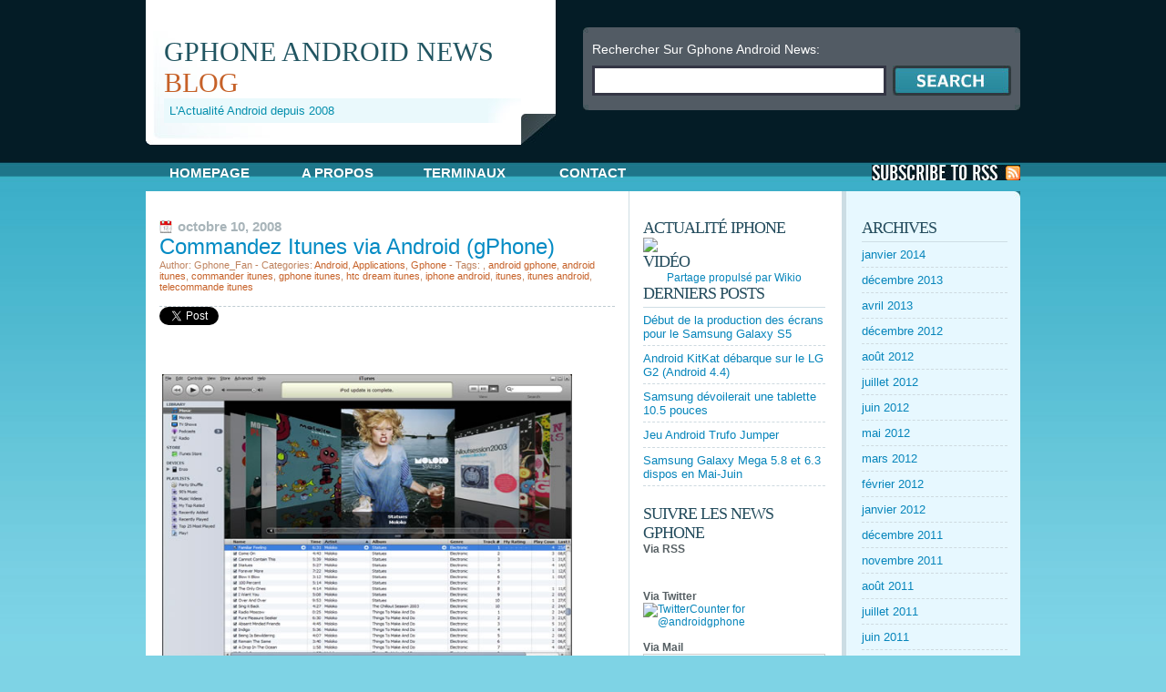

--- FILE ---
content_type: text/html; charset=UTF-8
request_url: http://gphone.news.free.fr/index.php/tag/515/
body_size: 42708
content:
<!DOCTYPE html PUBLIC "-//W3C//DTD XHTML 1.0 Transitional//EN" "http://www.w3.org/TR/xhtml1/DTD/xhtml1-transitional.dtd">
<html xmlns="http://www.w3.org/1999/xhtml">
<head>
		<meta http-equiv="Content-Type" content="text/html; charset=iso-8859-1" />
		<title> Gphone Android News</title>
		<meta name="generator" content="WordPress 3.1.4" /> <!-- leave this for stats -->
		<link rel="stylesheet" href="http://gphone.news.free.fr/wp-content/themes/publicizer/style.css" type="text/css" media="screen" />
		<link rel="alternate" type="application/rss+xml" title="Gphone Android News RSS Feed" href="http://gphone.news.free.fr/index.php/feed/" />
		<link rel="pingback" href="http://gphone.news.free.fr/xmlrpc.php" />
		<meta name='OBKey' content='oiVOJ7a9kaLE2g0A6frevQ==' />
<link rel="alternate" type="application/rss+xml" title="Gphone Android News &raquo; Flux du mot-clef " href="http://gphone.news.free.fr/index.php/tag/515/feed/" />
<link rel="EditURI" type="application/rsd+xml" title="RSD" href="http://gphone.news.free.fr/xmlrpc.php?rsd" />
<link rel="wlwmanifest" type="application/wlwmanifest+xml" href="http://gphone.news.free.fr/wp-includes/wlwmanifest.xml" /> 
<link rel='index' title='Gphone Android News' href='http://gphone.news.free.fr/' />
<meta name="generator" content="WordPress 3.1.4" />

<!-- all in one seo pack 1.4.6.15 [-1,-1] -->
<!-- /all in one seo pack -->

<!-- Start Of Script Generated By cforms v7.52 [Oliver Seidel | www.deliciousdays.com] -->
<link rel="stylesheet" type="text/css" href="http://gphone.news.free.fr/wp-content/plugins/contactforms/styling/shiny_style.css" />
<script type="text/javascript" src="http://gphone.news.free.fr/wp-content/plugins/contactforms/js/cforms.js"></script>
<!-- End Of Script Generated By cforms -->

<!-- Google Analytics Tracking by Google Analyticator: http://cavemonkey50.com/code/google-analyticator/ -->
	<script src="http://www.google-analytics.com/urchin.js" type="text/javascript"></script>
	<script src="http://gphone.news.free.fr/wp-content/plugins/google-analyticator/ga_external-links.js" type="text/javascript"></script>
	<script type="text/javascript">
		onContent(function() {
		urchin = new urchin();
		urchin.trackDownload = "";
		urchin.trackLinks();
		} );
		_uacct="UA-2038970-16";  urchinTracker();
	</script>
<link rel="shortcut icon" href="http://java.sogeti.nl/JavaBlog/wp-content/uploads/2009/04/android_icon_256.png" />		<!--[if IE 6]>
		<link rel="stylesheet" href="http://gphone.news.free.fr/wp-content/themes/publicizer/ie.css" type="text/css" media="screen" />
		<![endif]-->
<!-- TradeDoubler site verification 1564268 --> 
</head>
<body>
<div class="wrap">
	<div class="header">
		<div class="blogtitle">
			<h1><a href="http://gphone.news.free.fr" title="Gphone Android News">Gphone Android News <span>Blog</span></a></h1>
			<span class="desc">L&#039;Actualité Android depuis 2008</span>
			<div class="titleright"></div><div class="clear"></div>
		</div>

		<div class="searchbox">
		<form method="get" id="searchform" action="http://gphone.news.free.fr/">
			<img src="http://gphone.news.free.fr/wp-content/themes/publicizer/images/stl.jpg" align="left" /><img src="http://gphone.news.free.fr/wp-content/themes/publicizer/images/str.jpg" align="right" /><span class="clear"></span>
			<span class="search">
				Rechercher Sur Gphone Android News:
				<input type="text" class="text" value="" name="s" id="s"></input><input type="image" src="http://gphone.news.free.fr/wp-content/themes/publicizer/images/search.jpg" class="button" id="searchsubmit" value="Search"></input>
			<span class="clear"></span></span>
			<img src="http://gphone.news.free.fr/wp-content/themes/publicizer/images/sbl.jpg" align="left" /><img src="http://gphone.news.free.fr/wp-content/themes/publicizer/images/sbr.jpg" align="right" /></span class="clear"></span>
		</form>
		</div>


		<div class="clear"></div>
	</div>
	<div class="spacer"><script type="text/javascript"><!--
google_ad_client = "pub-0156353249001498";
/* 468x15, date de création 20/06/09 */
google_ad_slot = "1240998670";
google_ad_width = 468;
google_ad_height = 15;
//-->
</script>
<script type="text/javascript"
src="http://pagead2.googlesyndication.com/pagead/show_ads.js">
</script></div>
	<div class="menu">
		<ul>
			<li class="page_item"><a href="http://gphone.news.free.fr">Homepage</a></li>
			<li class="page_item page-item-2"><a href="http://gphone.news.free.fr/index.php/a-propos/" title="A propos">A propos</a></li>
<li class="page_item page-item-437"><a href="http://gphone.news.free.fr/index.php/android-les-terminaux/" title="Terminaux">Terminaux</a></li>
<li class="page_item page-item-100"><a href="http://gphone.news.free.fr/index.php/contact/" title="Contact">Contact</a></li>
			<span class="clear"></span>
		</ul>
		<a href="http://gphone.news.free.fr/index.php/feed/rss/" class="RSS">S'Abonner aux Posts via RSS</a>
		<div class="clear"></div>
	</div><div class="content">
	<img src="http://gphone.news.free.fr/wp-content/themes/publicizer/images/st.jpg" align="right" style="margin-bottom: -7px;" /><span class="clear"></span>
	<div class="leftcontent"><div class="in">
								<div class="article">
				<span class="date">octobre 10, 2008</span>
				<h2 id="title"><a href="http://gphone.news.free.fr/index.php/commandez-itunes-via-android-gphone/" title="Commandez Itunes via Android (gPhone)">Commandez Itunes via Android (gPhone)</a></h2>
				<span class="meta">Author: Gphone_Fan - Categories: <a href="http://gphone.news.free.fr/index.php/category/android/" title="Voir tous les articles dans Android" rel="category tag">Android</a>, <a href="http://gphone.news.free.fr/index.php/category/applications/" title="Voir tous les articles dans Applications" rel="category tag">Applications</a>, <a href="http://gphone.news.free.fr/index.php/category/gphone/" title="Voir tous les articles dans Gphone" rel="category tag">Gphone</a> - Tags: <a href="http://gphone.news.free.fr/index.php/tag/515/" rel="tag"></a>, <a href="http://gphone.news.free.fr/index.php/tag/android-gphone/" rel="tag">android gphone</a>, <a href="http://gphone.news.free.fr/index.php/tag/android-itunes/" rel="tag">android itunes</a>, <a href="http://gphone.news.free.fr/index.php/tag/commander-itunes/" rel="tag">commander itunes</a>, <a href="http://gphone.news.free.fr/index.php/tag/gphone-itunes/" rel="tag">gphone itunes</a>, <a href="http://gphone.news.free.fr/index.php/tag/htc-dream-itunes/" rel="tag">htc dream itunes</a>, <a href="http://gphone.news.free.fr/index.php/tag/iphone-android/" rel="tag">iphone android</a>, <a href="http://gphone.news.free.fr/index.php/tag/itunes/" rel="tag">itunes</a>, <a href="http://gphone.news.free.fr/index.php/tag/itunes-android/" rel="tag">itunes android</a>, <a href="http://gphone.news.free.fr/index.php/tag/telecommande-itunes/" rel="tag">telecommande itunes</a></span>
				<div class="postcontent">	
					<div class="twitter_button" style=""><iframe src="http://platform.twitter.com/widgets/tweet_button.html?url=http%3A%2F%2Fgphone.news.free.fr%2Findex.php%2Fcommandez-itunes-via-android-gphone%2F&amp;count=vertical&amp;via=seoadsenseman&amp;lang=fr" height="62" width="65" frameborder="0" scrolling="no" allowtransparency="true"></iframe></div>
<p> <img src="http://gphone.news.free.fr/wp-content/itunes7_6_thumb.jpg" alt="itunes android" align="baseline" width="450" height="322" /><br />
<script type="text/javascript"><!--
google_ad_client = "pub-0156353249001498";
google_ad_width = 336;
google_ad_height = 280;
google_ad_format = "336x280_as";
google_ad_type = "text";
google_color_border = "FFFFFF";
google_color_bg = "FFFFFF";
google_color_link = "0685BB";
google_color_text = "000000";
google_color_url = "0685BB";

//--></script>
<script type="text/javascript" src="http://pagead2.googlesyndication.com/pagead/show_ads.js"></script>
</p>
<p>Dés le lancement du blog, j&#8217;avais une application favorite qui a d&#8217;ailleurs participé au challenge Android de Google, d&#8217;abord nommé android scan, ensuite <a href="http://compare-everywhere.com/" title="compare everywhere" target="_blank">Compare Everywhere</a>, cette superbe application de Jeffrey Sharkey permet de révolutioner notre mode d&#8217;achat sur le web en lui rajoutant des notions de géolocalisation et des codes barres grace à Android: pour plus de détail voir mon premier <a href="http://gphone.news.free.fr/index.php/android-scan-encore-une-killer-application-gphone/" title="android scan jeffrey sharkey" target="_blank">post sur le suje</a>t.Il a d&#8217;ailleurs remporté le prix de 250000 dollars mis en jeu par <a href="http://gphone.news.free.fr/index.php/les-gagnants-de-landroid-devloper-challenge/" title="adc gagnants google" target="_blank">Google lors de l&#8217;ADC</a>.</p>
<p>Figurez vous que Mister Jeffrey Sharkey, futur star du web vient de refaire parler de lui .</p>
<p>On a tous entendu parler des télécommandes Itunes via votre Iphone, une des meilleures applications disponible sur l&#8217;AppStore.</p>
<p>Jeffrey a donc développé une application qui permet aux mobiles Android (HTC dream G1 pour l&#8217;instant) de controler iTunes.</p>
<p>L&#8217;application est disponible <a href="http://dacp.jsharkey.org/TunesRemote-r2.apk" title="itunes android" target="_blank">gratuitement en téléchargement</a>, il manque le terminal, en plus jeffrey a rendu disponible le code sous licence GPL.</p>
<p><object type="application/x-shockwave-flash" data="http://www.youtube.com/v/y1fm5b9_aXU" width="425" height="355" wmode="transparent"><param name="movie" value="http://www.youtube.com/v/y1fm5b9_aXU" /></object><br />
<script type="text/javascript"><!--
google_ad_client = "pub-0156353249001498";
google_ad_width = 336;
google_ad_height = 280;
google_ad_format = "336x280_as";
google_ad_type = "text";
google_color_border = "FFFFFF";
google_color_bg = "FFFFFF";
google_color_link = "0685BB";
google_color_text = "000000";
google_color_url = "0685BB";

//--></script>
<script type="text/javascript" src="http://pagead2.googlesyndication.com/pagead/show_ads.js"></script>
</p>
<p>Site de <a href="http://dacp.jsharkey.org/" title="android itunes" target="_blank">Jeffrey Sharkey </a></p>
<p><strong>Pour ne pas rater l’actualité d’Android abonnez vous en  suivant<a href="http://feeds.feedburner.com/GphoneAndroidNews" target="_blank" title="flux rss android gphone google phone htc diamond"> le fil rss </a>ou recevez <a href="http://www.feedburner.com/fb/a/emailverifySubmit?feedId=1864171&amp;loc=fr_FR" target="_blank" title="suivre gphone par mail htc android gphone google diamond">directement par mail les derniers posts</a>  @+</strong><br />
<script type="text/javascript"><!--
google_ad_client = "pub-0156353249001498";
google_ad_width = 336;
google_ad_height = 280;
google_ad_format = "336x280_as";
google_ad_type = "text";
google_color_border = "FFFFFF";
google_color_bg = "FFFFFF";
google_color_link = "0685BB";
google_color_text = "000000";
google_color_url = "0685BB";

//--></script>
<script type="text/javascript" src="http://pagead2.googlesyndication.com/pagead/show_ads.js"></script>

<div class="twitter_button" style=""><iframe src="http://platform.twitter.com/widgets/tweet_button.html?url=http%3A%2F%2Fgphone.news.free.fr%2Findex.php%2Fcommandez-itunes-via-android-gphone%2F&amp;count=vertical&amp;via=seoadsenseman&amp;lang=fr" height="62" width="65" frameborder="0" scrolling="no" allowtransparency="true"></iframe></div>
				</div>
			</div>
							<div class="navigation">
			<div class="alignleft"></div>
			<div class="alignright"></div>
		</div>
	</div></div>
<div class="sidebar">
	<div class="leftsidebar"><div class="in">
		<h2>Actualité iPhone</h2>			<div class="textwidget"><a href=http://iphoneradar.org/><img src=http://iphonegratis.free.fr/wp-content/uploads/iphoneradar-125x125.jpg></a></div>
		<h2>Vidéo</h2>			<div class="textwidget"><center><div class="ebuzzing_box"><script type="text/javascript" src="http://www.ebuzzing.com/player_blog/playerflux.php?parametre=2295"></script><a href="http://www.wikio.fr" class="wikio-widget-ebmini" >Partage propulsé par Wikio</a><script type="text/javascript" src="http://widgets.wikio.fr/js/ext/ebmini?country=fr" charset="utf-8"></script></div></center></div>
						<h2>Derniers Posts</h2>		<ul>
				<li><a href="http://gphone.news.free.fr/index.php/debut-de-la-production-des-ecrans-pour-le-samsung-galaxy-s5/" title="Début de la production des écrans pour le Samsung Galaxy S5">Début de la production des écrans pour le Samsung Galaxy S5</a></li>
				<li><a href="http://gphone.news.free.fr/index.php/android-kitkat-debarque-sur-le-lg-g2-android-4-4/" title="Android KitKat débarque sur le LG G2 (Android 4.4)">Android KitKat débarque sur le LG G2 (Android 4.4)</a></li>
				<li><a href="http://gphone.news.free.fr/index.php/samsung-devoilerait-une-tablette-10-5-pouces/" title="Samsung dévoilerait une tablette 10.5 pouces">Samsung dévoilerait une tablette 10.5 pouces</a></li>
				<li><a href="http://gphone.news.free.fr/index.php/jeu-android-trufo-jumper/" title="Jeu Android Trufo Jumper">Jeu Android Trufo Jumper</a></li>
				<li><a href="http://gphone.news.free.fr/index.php/samsung-galaxy-mega-5-8-et-6-3-dispos-en-mai-juin/" title="Samsung Galaxy Mega 5.8 et 6.3 dispos en Mai-Juin">Samsung Galaxy Mega 5.8 et 6.3 dispos en Mai-Juin</a></li>
				</ul>
		<h2>Suivre les news Gphone</h2>			<div class="textwidget"><b>Via RSS</b>
<br><p><a href="http://feeds.feedburner.com/GphoneAndroidNews"><img src="http://feeds.feedburner.com/~fc/GphoneAndroidNews?bg=0000CC&amp;fg=FFFFFF&amp;anim=1" height="26" width="88" style="border:0" alt="" /></a></p>
<br>
<b> Via Twitter </b>
<br>
<a href="http://twitter.com/androidgphone" title="TwitterCounter for @androidgphone"><img src="http://twittercounter.com/counter/?username=androidgphone&amp;style=blue" style="border: medium none ;" alt="TwitterCounter for @androidgphone" width="88" height="26"></a>
<br><br>
<b>Via Mail </b>
<br>
<form style="border:1px solid #ccc;padding:3px;text-align:center;" action="http://www.feedburner.com/fb/a/emailverify" method="post" target="popupwindow" onsubmit="window.open('http://www.feedburner.com/fb/a/emailverifySubmit?feedId=1864171', 'popupwindow', 'scrollbars=yes,width=550,height=520');return true"><p>Entrer votre mail:</p><p><input type="text" style="width:100px" name="email"/></p><input type="hidden" value="http://feeds.feedburner.com/~e?ffid=1864171" name="url"/><input type="hidden" value="Gphone Android News" name="title"/><input type="hidden" name="loc" value="fr_FR"/><input type="submit" value="Suivre Par Mail" /><p>Service Par <a href="http://www.feedburner.com" target="_blank">FeedBurner</a></p></form></div>
		<h2>Rechercher sur le blog</h2>			<div class="textwidget"><!-- SiteSearch Google -->
<form method="get" action="http://www.google.fr/custom" target="google_window">
<table border="0" bgcolor="#E8EFF4">
<tr><td nowrap="nowrap" valign="top" align="left" height="32">
<a href="http://www.google.com/">
<img src="http://www.google.com/logos/Logo_25wht.gif" border="0" alt="Google" align="middle"></img></a>
<br/>
<input type="hidden" name="domains" value="gphone.news.free.fr"></input>
<label for="sbi" style="display: none">Entrez les termes que vous recherchez.</label>
<input type="text" name="q" size="20" maxlength="255" value="" id="sbi"></input>
</td></tr>
<tr>
<td nowrap="nowrap">
<table>
<tr>
<td>
<input type="radio" name="sitesearch" value="" checked id="ss0"></input>
<label for="ss0" title="Rechercher sur le Web"><font size="-1" color="#000000">Web</font></label></td>
<td>
<input type="radio" name="sitesearch" value="gphone.news.free.fr" id="ss1"></input>
<label for="ss1" title="Rechercher gphone.news.free.fr"><font size="-1" color="#000000">gphone.news.free.fr</font></label></td>
</tr>
</table>
<label for="sbb" style="display: none">Envoyer un formulaire de recherche</label>
<input type="submit" name="sa" value="Rechercher" id="sbb"></input>
<input type="hidden" name="client" value="pub-0156353249001498"></input>
<input type="hidden" name="forid" value="1"></input>
<input type="hidden" name="channel" value="1493817764"></input>
<input type="hidden" name="ie" value="ISO-8859-1"></input>
<input type="hidden" name="oe" value="ISO-8859-1"></input>
<input type="hidden" name="safe" value="active"></input>
<input type="hidden" name="cof" value="GALT:#008000;GL:1;DIV:#336699;VLC:663399;AH:center;BGC:FFFFFF;LBGC:336699;ALC:0000FF;LC:0000FF;T:000000;GFNT:0000FF;GIMP:0000FF;FORID:1"></input>
<input type="hidden" name="hl" value="fr"></input>
</td></tr></table>
</form>
<!-- SiteSearch Google --></div>
		<h2>Mots-clefs</h2><div class="tagcloud"><a href='http://gphone.news.free.fr/index.php/tag/android/' class='tag-link-5' title='152 sujets' style='font-size: 22pt;'>Android</a>
<a href='http://gphone.news.free.fr/index.php/tag/android-30/' class='tag-link-1339' title='9 sujets' style='font-size: 9.5789473684211pt;'>android 3.0</a>
<a href='http://gphone.news.free.fr/index.php/tag/android-froyo/' class='tag-link-1305' title='8 sujets' style='font-size: 9.0526315789474pt;'>android froyo</a>
<a href='http://gphone.news.free.fr/index.php/tag/android-g1/' class='tag-link-373' title='7 sujets' style='font-size: 8.5263157894737pt;'>android g1</a>
<a href='http://gphone.news.free.fr/index.php/tag/android-g2/' class='tag-link-505' title='13 sujets' style='font-size: 11.157894736842pt;'>android g2</a>
<a href='http://gphone.news.free.fr/index.php/tag/android-google/' class='tag-link-16' title='38 sujets' style='font-size: 15.789473684211pt;'>android google</a>
<a href='http://gphone.news.free.fr/index.php/tag/android-gphone/' class='tag-link-45' title='84 sujets' style='font-size: 19.368421052632pt;'>android gphone</a>
<a href='http://gphone.news.free.fr/index.php/tag/android-htc/' class='tag-link-249' title='16 sujets' style='font-size: 12pt;'>android htc</a>
<a href='http://gphone.news.free.fr/index.php/tag/android-htc-dream/' class='tag-link-432' title='9 sujets' style='font-size: 9.5789473684211pt;'>android htc dream</a>
<a href='http://gphone.news.free.fr/index.php/tag/android-lg/' class='tag-link-775' title='8 sujets' style='font-size: 9.0526315789474pt;'>android lg</a>
<a href='http://gphone.news.free.fr/index.php/tag/android-mobile/' class='tag-link-281' title='10 sujets' style='font-size: 10pt;'>android mobile</a>
<a href='http://gphone.news.free.fr/index.php/tag/android-motorola/' class='tag-link-540' title='16 sujets' style='font-size: 12pt;'>android motorola</a>
<a href='http://gphone.news.free.fr/index.php/tag/android-samsung/' class='tag-link-874' title='9 sujets' style='font-size: 9.5789473684211pt;'>android samsung</a>
<a href='http://gphone.news.free.fr/index.php/tag/android-sdk/' class='tag-link-38' title='6 sujets' style='font-size: 8pt;'>android sdk</a>
<a href='http://gphone.news.free.fr/index.php/tag/android-sfr/' class='tag-link-748' title='7 sujets' style='font-size: 8.5263157894737pt;'>android sfr</a>
<a href='http://gphone.news.free.fr/index.php/tag/google/' class='tag-link-3' title='8 sujets' style='font-size: 9.0526315789474pt;'>Google</a>
<a href='http://gphone.news.free.fr/index.php/tag/google-android/' class='tag-link-230' title='12 sujets' style='font-size: 10.736842105263pt;'>google android</a>
<a href='http://gphone.news.free.fr/index.php/tag/google-gphone/' class='tag-link-60' title='6 sujets' style='font-size: 8pt;'>google gphone</a>
<a href='http://gphone.news.free.fr/index.php/tag/google-phone/' class='tag-link-27' title='32 sujets' style='font-size: 15.052631578947pt;'>google phone</a>
<a href='http://gphone.news.free.fr/index.php/tag/gphone/' class='tag-link-4' title='69 sujets' style='font-size: 18.526315789474pt;'>Gphone</a>
<a href='http://gphone.news.free.fr/index.php/tag/gphone-android/' class='tag-link-102' title='72 sujets' style='font-size: 18.631578947368pt;'>gphone android</a>
<a href='http://gphone.news.free.fr/index.php/tag/gphone-news/' class='tag-link-444' title='11 sujets' style='font-size: 10.421052631579pt;'>gphone news</a>
<a href='http://gphone.news.free.fr/index.php/tag/gphone-samsung/' class='tag-link-877' title='8 sujets' style='font-size: 9.0526315789474pt;'>gphone samsung</a>
<a href='http://gphone.news.free.fr/index.php/tag/htc-android/' class='tag-link-121' title='33 sujets' style='font-size: 15.157894736842pt;'>htc android</a>
<a href='http://gphone.news.free.fr/index.php/tag/htc-diamond/' class='tag-link-171' title='21 sujets' style='font-size: 13.157894736842pt;'>HTC Diamond</a>
<a href='http://gphone.news.free.fr/index.php/tag/htc-dream/' class='tag-link-189' title='52 sujets' style='font-size: 17.157894736842pt;'>htc dream</a>
<a href='http://gphone.news.free.fr/index.php/tag/htc-dream-g1/' class='tag-link-378' title='29 sujets' style='font-size: 14.631578947368pt;'>HTC DREAM G1</a>
<a href='http://gphone.news.free.fr/index.php/tag/htc-dream-g2/' class='tag-link-504' title='28 sujets' style='font-size: 14.421052631579pt;'>htc dream g2</a>
<a href='http://gphone.news.free.fr/index.php/tag/htc-g1/' class='tag-link-374' title='25 sujets' style='font-size: 13.894736842105pt;'>htc G1</a>
<a href='http://gphone.news.free.fr/index.php/tag/htc-g2/' class='tag-link-445' title='23 sujets' style='font-size: 13.578947368421pt;'>htc g2</a>
<a href='http://gphone.news.free.fr/index.php/tag/htc-gphone/' class='tag-link-122' title='26 sujets' style='font-size: 14.105263157895pt;'>htc gphone</a>
<a href='http://gphone.news.free.fr/index.php/tag/htc-hero/' class='tag-link-701' title='14 sujets' style='font-size: 11.473684210526pt;'>htc hero</a>
<a href='http://gphone.news.free.fr/index.php/tag/htc-magic/' class='tag-link-787' title='19 sujets' style='font-size: 12.736842105263pt;'>htc magic</a>
<a href='http://gphone.news.free.fr/index.php/tag/htc-pro/' class='tag-link-242' title='7 sujets' style='font-size: 8.5263157894737pt;'>htc pro</a>
<a href='http://gphone.news.free.fr/index.php/tag/htc-rhodium/' class='tag-link-705' title='6 sujets' style='font-size: 8pt;'>htc rhodium</a>
<a href='http://gphone.news.free.fr/index.php/tag/htc-topaz/' class='tag-link-706' title='6 sujets' style='font-size: 8pt;'>htc topaz</a>
<a href='http://gphone.news.free.fr/index.php/tag/iphone-3g/' class='tag-link-268' title='8 sujets' style='font-size: 9.0526315789474pt;'>iphone 3G</a>
<a href='http://gphone.news.free.fr/index.php/tag/lg-android/' class='tag-link-477' title='12 sujets' style='font-size: 10.736842105263pt;'>lg android</a>
<a href='http://gphone.news.free.fr/index.php/tag/mobile-android/' class='tag-link-408' title='10 sujets' style='font-size: 10pt;'>mobile android</a>
<a href='http://gphone.news.free.fr/index.php/tag/motorola-android/' class='tag-link-115' title='21 sujets' style='font-size: 13.157894736842pt;'>motorola android</a>
<a href='http://gphone.news.free.fr/index.php/tag/motorola-morrison/' class='tag-link-947' title='7 sujets' style='font-size: 8.5263157894737pt;'>motorola morrison</a>
<a href='http://gphone.news.free.fr/index.php/tag/nexus-one/' class='tag-link-1221' title='10 sujets' style='font-size: 10pt;'>nexus one</a>
<a href='http://gphone.news.free.fr/index.php/tag/samsung-android/' class='tag-link-478' title='17 sujets' style='font-size: 12.315789473684pt;'>samsung android</a>
<a href='http://gphone.news.free.fr/index.php/tag/sfr-android/' class='tag-link-426' title='6 sujets' style='font-size: 8pt;'>sfr android</a>
<a href='http://gphone.news.free.fr/index.php/tag/video-android/' class='tag-link-79' title='6 sujets' style='font-size: 8pt;'>video android</a></div>
<h2>&nbsp;</h2><div id="calendar_wrap"><table id="wp-calendar" summary="Calendrier">
	<caption>janvier 2026</caption>
	<thead>
	<tr>
		<th scope="col" title="Lundi">L</th>
		<th scope="col" title="Mardi">Ma</th>
		<th scope="col" title="Mercredi">Me</th>
		<th scope="col" title="Jeudi">J</th>
		<th scope="col" title="Vendredi">V</th>
		<th scope="col" title="Samedi">S</th>
		<th scope="col" title="Dimanche">D</th>
	</tr>
	</thead>

	<tfoot>
	<tr>
		<td colspan="3" id="prev"><a href="http://gphone.news.free.fr/index.php/2014/01/" title="Voir les articles pour janvier 2014">&laquo; jan</a></td>
		<td class="pad">&nbsp;</td>
		<td colspan="3" id="next" class="pad">&nbsp;</td>
	</tr>
	</tfoot>

	<tbody>
	<tr>
		<td colspan="3" class="pad">&nbsp;</td><td>1</td><td>2</td><td>3</td><td>4</td>
	</tr>
	<tr>
		<td>5</td><td>6</td><td>7</td><td>8</td><td>9</td><td>10</td><td>11</td>
	</tr>
	<tr>
		<td>12</td><td>13</td><td>14</td><td>15</td><td>16</td><td>17</td><td>18</td>
	</tr>
	<tr>
		<td>19</td><td>20</td><td id="today">21</td><td>22</td><td>23</td><td>24</td><td>25</td>
	</tr>
	<tr>
		<td>26</td><td>27</td><td>28</td><td>29</td><td>30</td><td>31</td>
		<td class="pad" colspan="1">&nbsp;</td>
	</tr>
	</tbody>
	</table></div><h2>Catégories</h2>		<ul>
	<li class="cat-item cat-item-1534"><a href="http://gphone.news.free.fr/index.php/category/accessoires/" title="Voir tous les articles classés dans accessoires">accessoires</a>
</li>
	<li class="cat-item cat-item-1155"><a href="http://gphone.news.free.fr/index.php/category/acer/" title="Voir tous les articles classés dans Acer">Acer</a>
</li>
	<li class="cat-item cat-item-5"><a href="http://gphone.news.free.fr/index.php/category/android/" title="Voir tous les articles classés dans Android">Android</a>
</li>
	<li class="cat-item cat-item-676"><a href="http://gphone.news.free.fr/index.php/category/android-desktop/" title="Voir tous les articles classés dans android desktop">android desktop</a>
</li>
	<li class="cat-item cat-item-412"><a href="http://gphone.news.free.fr/index.php/category/android-marketplace/" title="Voir tous les articles classés dans android marketplace">android marketplace</a>
</li>
	<li class="cat-item cat-item-38"><a href="http://gphone.news.free.fr/index.php/category/android-sdk/" title="Voir tous les articles classés dans android sdk">android sdk</a>
</li>
	<li class="cat-item cat-item-142"><a href="http://gphone.news.free.fr/index.php/category/applications/" title="Voir tous les articles classés dans Applications">Applications</a>
</li>
	<li class="cat-item cat-item-979"><a href="http://gphone.news.free.fr/index.php/category/asus/" title="Voir tous les articles classés dans Asus">Asus</a>
</li>
	<li class="cat-item cat-item-48"><a href="http://gphone.news.free.fr/index.php/category/att/" title="Voir tous les articles classés dans At&amp;t">At&amp;t</a>
</li>
	<li class="cat-item cat-item-8"><a href="http://gphone.news.free.fr/index.php/category/autres/" title="Voir tous les articles classés dans Autres">Autres</a>
</li>
	<li class="cat-item cat-item-753"><a href="http://gphone.news.free.fr/index.php/category/bouygues/" title="Voir tous les articles classés dans Bouygues">Bouygues</a>
</li>
	<li class="cat-item cat-item-630"><a href="http://gphone.news.free.fr/index.php/category/chine/" title="Voir tous les articles classés dans Chine">Chine</a>
</li>
	<li class="cat-item cat-item-205"><a href="http://gphone.news.free.fr/index.php/category/clearwire/" title="Voir tous les articles classés dans ClearWire">ClearWire</a>
</li>
	<li class="cat-item cat-item-9"><a href="http://gphone.news.free.fr/index.php/category/constructeurs/" title="Voir tous les articles classés dans Constructeurs">Constructeurs</a>
</li>
	<li class="cat-item cat-item-573"><a href="http://gphone.news.free.fr/index.php/category/deblocage/" title="Voir tous les articles classés dans Deblocage">Deblocage</a>
</li>
	<li class="cat-item cat-item-1194"><a href="http://gphone.news.free.fr/index.php/category/dell/" title="Voir tous les articles classés dans Dell">Dell</a>
</li>
	<li class="cat-item cat-item-397"><a href="http://gphone.news.free.fr/index.php/category/featured/" title="Voir tous les articles classés dans Featured">Featured</a>
</li>
	<li class="cat-item cat-item-1566"><a href="http://gphone.news.free.fr/index.php/category/samsung/galaxy-s5/" title="Voir tous les articles classés dans Galaxy S5">Galaxy S5</a>
</li>
	<li class="cat-item cat-item-980"><a href="http://gphone.news.free.fr/index.php/category/garmin/" title="Voir tous les articles classés dans Garmin">Garmin</a>
</li>
	<li class="cat-item cat-item-76"><a href="http://gphone.news.free.fr/index.php/category/geolocalisation/" title="Voir tous les articles classés dans Geolocalisation">Geolocalisation</a>
</li>
	<li class="cat-item cat-item-3"><a href="http://gphone.news.free.fr/index.php/category/google/" title="Voir tous les articles classés dans Google">Google</a>
</li>
	<li class="cat-item cat-item-1371"><a href="http://gphone.news.free.fr/index.php/category/google-tv/" title="Voir tous les articles classés dans Google TV">Google TV</a>
</li>
	<li class="cat-item cat-item-4"><a href="http://gphone.news.free.fr/index.php/category/gphone/" title="Voir tous les articles classés dans Gphone">Gphone</a>
</li>
	<li class="cat-item cat-item-1533"><a href="http://gphone.news.free.fr/index.php/category/housses/" title="Voir tous les articles classés dans housses">housses</a>
</li>
	<li class="cat-item cat-item-10"><a href="http://gphone.news.free.fr/index.php/category/htc/" title="Voir tous les articles classés dans HTC">HTC</a>
</li>
	<li class="cat-item cat-item-1478"><a href="http://gphone.news.free.fr/index.php/category/android/icecream-sandwich/" title="Voir tous les articles classés dans IceCream Sandwich">IceCream Sandwich</a>
</li>
	<li class="cat-item cat-item-7"><a href="http://gphone.news.free.fr/index.php/category/iphone/" title="Voir tous les articles classés dans Iphone">Iphone</a>
</li>
	<li class="cat-item cat-item-1526"><a href="http://gphone.news.free.fr/index.php/category/android/jelly-bean/" title="Voir tous les articles classés dans Jelly Bean">Jelly Bean</a>
</li>
	<li class="cat-item cat-item-105"><a href="http://gphone.news.free.fr/index.php/category/jeux/" title="Voir tous les articles classés dans Jeux">Jeux</a>
</li>
	<li class="cat-item cat-item-1561"><a href="http://gphone.news.free.fr/index.php/category/kitkat/" title="Voir tous les articles classés dans KitKat">KitKat</a>
</li>
	<li class="cat-item cat-item-828"><a href="http://gphone.news.free.fr/index.php/category/lg/" title="Voir tous les articles classés dans LG">LG</a>
</li>
	<li class="cat-item cat-item-1538"><a href="http://gphone.news.free.fr/index.php/category/livres/" title="Voir tous les articles classés dans Livres">Livres</a>
</li>
	<li class="cat-item cat-item-13"><a href="http://gphone.news.free.fr/index.php/category/motorola/" title="Voir tous les articles classés dans Motorola">Motorola</a>
</li>
	<li class="cat-item cat-item-975"><a href="http://gphone.news.free.fr/index.php/category/netbooks/" title="Voir tous les articles classés dans Netbooks">Netbooks</a>
</li>
	<li class="cat-item cat-item-1527"><a href="http://gphone.news.free.fr/index.php/category/nexus-7/" title="Voir tous les articles classés dans Nexus 7">Nexus 7</a>
</li>
	<li class="cat-item cat-item-1528"><a href="http://gphone.news.free.fr/index.php/category/nexus-q/" title="Voir tous les articles classés dans Nexus Q">Nexus Q</a>
</li>
	<li class="cat-item cat-item-1409"><a href="http://gphone.news.free.fr/index.php/category/nexus-s/" title="Voir tous les articles classés dans nexus s">nexus s</a>
</li>
	<li class="cat-item cat-item-1251"><a href="http://gphone.news.free.fr/index.php/category/nexusone/" title="Voir tous les articles classés dans NexusOne">NexusOne</a>
</li>
	<li class="cat-item cat-item-12"><a href="http://gphone.news.free.fr/index.php/category/nokia/" title="Voir tous les articles classés dans Nokia">Nokia</a>
</li>
	<li class="cat-item cat-item-1"><a href="http://gphone.news.free.fr/index.php/category/non-classe/" title="Voir tous les articles classés dans Non classé">Non classé</a>
</li>
	<li class="cat-item cat-item-131"><a href="http://gphone.news.free.fr/index.php/category/operateurs/" title="Voir tous les articles classés dans Operateurs">Operateurs</a>
</li>
	<li class="cat-item cat-item-752"><a href="http://gphone.news.free.fr/index.php/category/orange/" title="Voir tous les articles classés dans Orange">Orange</a>
</li>
	<li class="cat-item cat-item-180"><a href="http://gphone.news.free.fr/index.php/category/reseau/" title="Voir tous les articles classés dans Reseau">Reseau</a>
</li>
	<li class="cat-item cat-item-502"><a href="http://gphone.news.free.fr/index.php/category/rumeurs/" title="Voir tous les articles classés dans Rumeurs">Rumeurs</a>
</li>
	<li class="cat-item cat-item-11"><a href="http://gphone.news.free.fr/index.php/category/samsung/" title="Voir tous les articles classés dans Samsung">Samsung</a>
</li>
	<li class="cat-item cat-item-751"><a href="http://gphone.news.free.fr/index.php/category/sfr/" title="Voir tous les articles classés dans SFR">SFR</a>
</li>
	<li class="cat-item cat-item-653"><a href="http://gphone.news.free.fr/index.php/category/sonyericsson/" title="Voir tous les articles classés dans SonyEricsson">SonyEricsson</a>
</li>
	<li class="cat-item cat-item-348"><a href="http://gphone.news.free.fr/index.php/category/sprint/" title="Voir tous les articles classés dans Sprint">Sprint</a>
</li>
	<li class="cat-item cat-item-288"><a href="http://gphone.news.free.fr/index.php/category/symbian/" title="Voir tous les articles classés dans Symbian">Symbian</a>
</li>
	<li class="cat-item cat-item-1112"><a href="http://gphone.news.free.fr/index.php/category/tablet/" title="Voir tous les articles classés dans Tablet">Tablet</a>
</li>
	<li class="cat-item cat-item-305"><a href="http://gphone.news.free.fr/index.php/category/tmobile/" title="Voir tous les articles classés dans tmobile">tmobile</a>
</li>
	<li class="cat-item cat-item-181"><a href="http://gphone.news.free.fr/index.php/category/verizon/" title="Voir tous les articles classés dans Verizon">Verizon</a>
</li>
	<li class="cat-item cat-item-291"><a href="http://gphone.news.free.fr/index.php/category/vodafone/" title="Voir tous les articles classés dans Vodafone">Vodafone</a>
</li>
	<li class="cat-item cat-item-163"><a href="http://gphone.news.free.fr/index.php/category/voip/" title="Voir tous les articles classés dans Voip">Voip</a>
</li>
	<li class="cat-item cat-item-6"><a href="http://gphone.news.free.fr/index.php/category/windows-mobile/" title="Voir tous les articles classés dans Windows Mobile">Windows Mobile</a>
</li>
		</ul>
<h2>Blogoliste</h2>
	<ul class='xoxo blogroll'>
<li><a href="http://blanchirdentsweb.com" title="Blanchir les Dents">Blanchir ses Dents</a></li>
<li><a href="http://iphonegratis.free.fr" title="Iphone Applications et Jeux Gratuits">Blog Iphone</a></li>
<li><a href="http://twitteradar.com" title="twitter">Twitter</a></li>
<li><a href="http://blogradar.fr/2009/01/09/windows-7-telecharger-la-version-7-dewindows/" title="windows 7 : telecharger ">Windows 7</a></li>

	</ul>

			<div class="textwidget"></div>
		<h2>Monster</h2>			<div class="textwidget"><script language="JavaScript" src="http://pub.wikiodeliv.com/3/www.ebuzzing.com/android/gphone.news.free.fr/@x69"></script></div>
			</div></div>
	<div class="rightsidebar"><div class="in">
		<h2>Archives</h2>		<ul>
			<li><a href='http://gphone.news.free.fr/index.php/2014/01/' title='janvier 2014'>janvier 2014</a></li>
	<li><a href='http://gphone.news.free.fr/index.php/2013/12/' title='décembre 2013'>décembre 2013</a></li>
	<li><a href='http://gphone.news.free.fr/index.php/2013/04/' title='avril 2013'>avril 2013</a></li>
	<li><a href='http://gphone.news.free.fr/index.php/2012/12/' title='décembre 2012'>décembre 2012</a></li>
	<li><a href='http://gphone.news.free.fr/index.php/2012/08/' title='août 2012'>août 2012</a></li>
	<li><a href='http://gphone.news.free.fr/index.php/2012/07/' title='juillet 2012'>juillet 2012</a></li>
	<li><a href='http://gphone.news.free.fr/index.php/2012/06/' title='juin 2012'>juin 2012</a></li>
	<li><a href='http://gphone.news.free.fr/index.php/2012/05/' title='mai 2012'>mai 2012</a></li>
	<li><a href='http://gphone.news.free.fr/index.php/2012/03/' title='mars 2012'>mars 2012</a></li>
	<li><a href='http://gphone.news.free.fr/index.php/2012/02/' title='février 2012'>février 2012</a></li>
	<li><a href='http://gphone.news.free.fr/index.php/2012/01/' title='janvier 2012'>janvier 2012</a></li>
	<li><a href='http://gphone.news.free.fr/index.php/2011/12/' title='décembre 2011'>décembre 2011</a></li>
	<li><a href='http://gphone.news.free.fr/index.php/2011/11/' title='novembre 2011'>novembre 2011</a></li>
	<li><a href='http://gphone.news.free.fr/index.php/2011/08/' title='août 2011'>août 2011</a></li>
	<li><a href='http://gphone.news.free.fr/index.php/2011/07/' title='juillet 2011'>juillet 2011</a></li>
	<li><a href='http://gphone.news.free.fr/index.php/2011/06/' title='juin 2011'>juin 2011</a></li>
	<li><a href='http://gphone.news.free.fr/index.php/2011/04/' title='avril 2011'>avril 2011</a></li>
	<li><a href='http://gphone.news.free.fr/index.php/2011/03/' title='mars 2011'>mars 2011</a></li>
	<li><a href='http://gphone.news.free.fr/index.php/2011/02/' title='février 2011'>février 2011</a></li>
	<li><a href='http://gphone.news.free.fr/index.php/2011/01/' title='janvier 2011'>janvier 2011</a></li>
	<li><a href='http://gphone.news.free.fr/index.php/2010/12/' title='décembre 2010'>décembre 2010</a></li>
	<li><a href='http://gphone.news.free.fr/index.php/2010/11/' title='novembre 2010'>novembre 2010</a></li>
	<li><a href='http://gphone.news.free.fr/index.php/2010/10/' title='octobre 2010'>octobre 2010</a></li>
	<li><a href='http://gphone.news.free.fr/index.php/2010/09/' title='septembre 2010'>septembre 2010</a></li>
	<li><a href='http://gphone.news.free.fr/index.php/2010/08/' title='août 2010'>août 2010</a></li>
	<li><a href='http://gphone.news.free.fr/index.php/2010/06/' title='juin 2010'>juin 2010</a></li>
	<li><a href='http://gphone.news.free.fr/index.php/2010/04/' title='avril 2010'>avril 2010</a></li>
	<li><a href='http://gphone.news.free.fr/index.php/2010/03/' title='mars 2010'>mars 2010</a></li>
	<li><a href='http://gphone.news.free.fr/index.php/2010/02/' title='février 2010'>février 2010</a></li>
	<li><a href='http://gphone.news.free.fr/index.php/2010/01/' title='janvier 2010'>janvier 2010</a></li>
	<li><a href='http://gphone.news.free.fr/index.php/2009/12/' title='décembre 2009'>décembre 2009</a></li>
	<li><a href='http://gphone.news.free.fr/index.php/2009/11/' title='novembre 2009'>novembre 2009</a></li>
	<li><a href='http://gphone.news.free.fr/index.php/2009/10/' title='octobre 2009'>octobre 2009</a></li>
	<li><a href='http://gphone.news.free.fr/index.php/2009/09/' title='septembre 2009'>septembre 2009</a></li>
	<li><a href='http://gphone.news.free.fr/index.php/2009/08/' title='août 2009'>août 2009</a></li>
	<li><a href='http://gphone.news.free.fr/index.php/2009/07/' title='juillet 2009'>juillet 2009</a></li>
	<li><a href='http://gphone.news.free.fr/index.php/2009/06/' title='juin 2009'>juin 2009</a></li>
	<li><a href='http://gphone.news.free.fr/index.php/2009/05/' title='mai 2009'>mai 2009</a></li>
	<li><a href='http://gphone.news.free.fr/index.php/2009/04/' title='avril 2009'>avril 2009</a></li>
	<li><a href='http://gphone.news.free.fr/index.php/2009/03/' title='mars 2009'>mars 2009</a></li>
	<li><a href='http://gphone.news.free.fr/index.php/2009/02/' title='février 2009'>février 2009</a></li>
	<li><a href='http://gphone.news.free.fr/index.php/2009/01/' title='janvier 2009'>janvier 2009</a></li>
	<li><a href='http://gphone.news.free.fr/index.php/2008/12/' title='décembre 2008'>décembre 2008</a></li>
	<li><a href='http://gphone.news.free.fr/index.php/2008/11/' title='novembre 2008'>novembre 2008</a></li>
	<li><a href='http://gphone.news.free.fr/index.php/2008/10/' title='octobre 2008'>octobre 2008</a></li>
	<li><a href='http://gphone.news.free.fr/index.php/2008/09/' title='septembre 2008'>septembre 2008</a></li>
	<li><a href='http://gphone.news.free.fr/index.php/2008/08/' title='août 2008'>août 2008</a></li>
	<li><a href='http://gphone.news.free.fr/index.php/2008/07/' title='juillet 2008'>juillet 2008</a></li>
	<li><a href='http://gphone.news.free.fr/index.php/2008/06/' title='juin 2008'>juin 2008</a></li>
	<li><a href='http://gphone.news.free.fr/index.php/2008/05/' title='mai 2008'>mai 2008</a></li>
	<li><a href='http://gphone.news.free.fr/index.php/2008/04/' title='avril 2008'>avril 2008</a></li>
	<li><a href='http://gphone.news.free.fr/index.php/2008/03/' title='mars 2008'>mars 2008</a></li>
		</ul>
<h2>Pages</h2>		<ul>
			<li class="page_item page-item-2"><a href="http://gphone.news.free.fr/index.php/a-propos/" title="A propos">A propos</a></li>
<li class="page_item page-item-100"><a href="http://gphone.news.free.fr/index.php/contact/" title="Contact">Contact</a></li>
<li class="page_item page-item-437"><a href="http://gphone.news.free.fr/index.php/android-les-terminaux/" title="Terminaux">Terminaux</a></li>
		</ul>
			</div></div>
	<div class="clear"></div>
</div>

			<div class="clear"></div>
		</div><div style="height: 1px;"></div>
		<div class="footer">
			<div class="footer1">
				<a href="http://gphone.news.free.fr/index.php/feed/" class="footer_rss">Entries (RSS)</a>
				<a href="http://gphone.news.free.fr/index.php/comments/feed/" class="footer_rss_comm">Comments (RSS)</a>
				<a href="http://www.wordpress.org/" class="footer_wp" target="_blank">WordPress</a>
				<a href="http://gphone.news.free.fr/wp-admin/" class="footer_login">Log In</a>
			</div>
			<div class="footer2">
				Theme by: <a href="http://www.sitepronews.com/" target="_blank">SiteProNews</a>	Built for	<a href="http://www.wordpress.com">Wordpress</a> </div>
		</div>
<script src="http://gphone.news.free.fr/wp-content/plugins/tweetmeme/button.js" type="text/javascript"></script><script src="http://stats.wordpress.com/e-202604.js" type="text/javascript"></script>
<script type="text/javascript">
st_go({blog:'3633443',v:'ext',post:'0'});
var load_cmc = function(){linktracker_init(3633443,0,2);};
if ( typeof addLoadEvent != 'undefined' ) addLoadEvent(load_cmc);
else load_cmc();
</script>

<script src="http://40382.hittail.com/mlt.js" type="text/javascript"></script>

<script type="text/javascript">document.write(unescape("%3Cscript src='http://stats.buzzea.com/stat.js?jour="+new Date().getDate()+new Date().getMonth()+new Date().getYear()+"''type='text/javascript'%3E%3C/script%3E"));</script><script type="text/javascript">var buzzea_blogid=1913;buzzea_init();</script>
</body>
</html>

--- FILE ---
content_type: text/html; charset=utf-8
request_url: https://www.google.com/recaptcha/api2/aframe
body_size: 265
content:
<!DOCTYPE HTML><html><head><meta http-equiv="content-type" content="text/html; charset=UTF-8"></head><body><script nonce="5hb9nn4H3NfhlS2e-Iq09w">/** Anti-fraud and anti-abuse applications only. See google.com/recaptcha */ try{var clients={'sodar':'https://pagead2.googlesyndication.com/pagead/sodar?'};window.addEventListener("message",function(a){try{if(a.source===window.parent){var b=JSON.parse(a.data);var c=clients[b['id']];if(c){var d=document.createElement('img');d.src=c+b['params']+'&rc='+(localStorage.getItem("rc::a")?sessionStorage.getItem("rc::b"):"");window.document.body.appendChild(d);sessionStorage.setItem("rc::e",parseInt(sessionStorage.getItem("rc::e")||0)+1);localStorage.setItem("rc::h",'1769006149931');}}}catch(b){}});window.parent.postMessage("_grecaptcha_ready", "*");}catch(b){}</script></body></html>